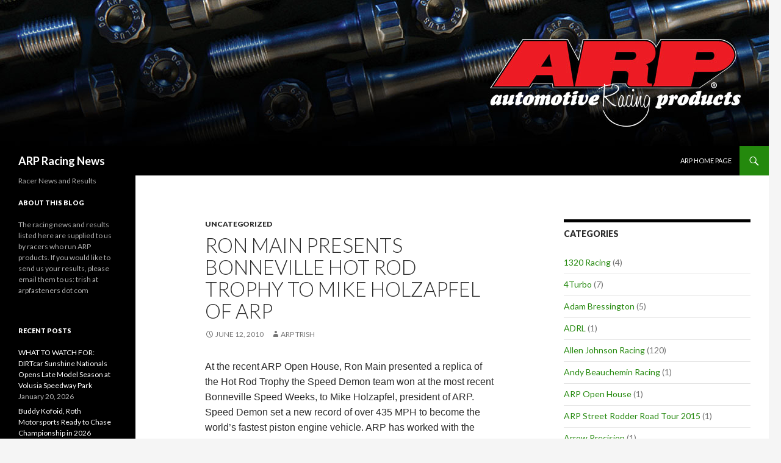

--- FILE ---
content_type: text/html; charset=UTF-8
request_url: http://news.arpracingnews.com/2010/06/12/ron-main-presents-bonneville-hot-rod-trophy-to-mike-holzapfel-of-arp/
body_size: 8847
content:
<!DOCTYPE html>
<!--[if IE 7]>
<html class="ie ie7" lang="en">
<![endif]-->
<!--[if IE 8]>
<html class="ie ie8" lang="en">
<![endif]-->
<!--[if !(IE 7) & !(IE 8)]><!-->
<html lang="en">
<!--<![endif]-->
<head>
	<meta charset="UTF-8">
	<meta name="viewport" content="width=device-width">
	<title>Ron Main Presents Bonneville Hot Rod Trophy to Mike Holzapfel of ARP | ARP Racing News</title>
	<link rel="profile" href="https://gmpg.org/xfn/11">
	<link rel="pingback" href="http://news.arpracingnews.com/xmlrpc.php">
	<!--[if lt IE 9]>
	<script src="http://news.arpracingnews.com/wp-content/themes/twentyfourteen/js/html5.js?ver=3.7.0"></script>
	<![endif]-->
	<link rel='dns-prefetch' href='//fonts.googleapis.com' />
<link rel='dns-prefetch' href='//s.w.org' />
<link href='https://fonts.gstatic.com' crossorigin rel='preconnect' />
<link rel="alternate" type="application/rss+xml" title="ARP Racing News &raquo; Feed" href="http://news.arpracingnews.com/feed/" />
<link rel="alternate" type="application/rss+xml" title="ARP Racing News &raquo; Comments Feed" href="http://news.arpracingnews.com/comments/feed/" />
		<script>
			window._wpemojiSettings = {"baseUrl":"https:\/\/s.w.org\/images\/core\/emoji\/13.0.1\/72x72\/","ext":".png","svgUrl":"https:\/\/s.w.org\/images\/core\/emoji\/13.0.1\/svg\/","svgExt":".svg","source":{"concatemoji":"http:\/\/news.arpracingnews.com\/wp-includes\/js\/wp-emoji-release.min.js?ver=5.6.14"}};
			!function(e,a,t){var n,r,o,i=a.createElement("canvas"),p=i.getContext&&i.getContext("2d");function s(e,t){var a=String.fromCharCode;p.clearRect(0,0,i.width,i.height),p.fillText(a.apply(this,e),0,0);e=i.toDataURL();return p.clearRect(0,0,i.width,i.height),p.fillText(a.apply(this,t),0,0),e===i.toDataURL()}function c(e){var t=a.createElement("script");t.src=e,t.defer=t.type="text/javascript",a.getElementsByTagName("head")[0].appendChild(t)}for(o=Array("flag","emoji"),t.supports={everything:!0,everythingExceptFlag:!0},r=0;r<o.length;r++)t.supports[o[r]]=function(e){if(!p||!p.fillText)return!1;switch(p.textBaseline="top",p.font="600 32px Arial",e){case"flag":return s([127987,65039,8205,9895,65039],[127987,65039,8203,9895,65039])?!1:!s([55356,56826,55356,56819],[55356,56826,8203,55356,56819])&&!s([55356,57332,56128,56423,56128,56418,56128,56421,56128,56430,56128,56423,56128,56447],[55356,57332,8203,56128,56423,8203,56128,56418,8203,56128,56421,8203,56128,56430,8203,56128,56423,8203,56128,56447]);case"emoji":return!s([55357,56424,8205,55356,57212],[55357,56424,8203,55356,57212])}return!1}(o[r]),t.supports.everything=t.supports.everything&&t.supports[o[r]],"flag"!==o[r]&&(t.supports.everythingExceptFlag=t.supports.everythingExceptFlag&&t.supports[o[r]]);t.supports.everythingExceptFlag=t.supports.everythingExceptFlag&&!t.supports.flag,t.DOMReady=!1,t.readyCallback=function(){t.DOMReady=!0},t.supports.everything||(n=function(){t.readyCallback()},a.addEventListener?(a.addEventListener("DOMContentLoaded",n,!1),e.addEventListener("load",n,!1)):(e.attachEvent("onload",n),a.attachEvent("onreadystatechange",function(){"complete"===a.readyState&&t.readyCallback()})),(n=t.source||{}).concatemoji?c(n.concatemoji):n.wpemoji&&n.twemoji&&(c(n.twemoji),c(n.wpemoji)))}(window,document,window._wpemojiSettings);
		</script>
		<style>
img.wp-smiley,
img.emoji {
	display: inline !important;
	border: none !important;
	box-shadow: none !important;
	height: 1em !important;
	width: 1em !important;
	margin: 0 .07em !important;
	vertical-align: -0.1em !important;
	background: none !important;
	padding: 0 !important;
}
</style>
	<link rel='stylesheet' id='wp-block-library-css'  href='http://news.arpracingnews.com/wp-includes/css/dist/block-library/style.min.css?ver=5.6.14' media='all' />
<link rel='stylesheet' id='wp-block-library-theme-css'  href='http://news.arpracingnews.com/wp-includes/css/dist/block-library/theme.min.css?ver=5.6.14' media='all' />
<link rel='stylesheet' id='twentyfourteen-lato-css'  href='https://fonts.googleapis.com/css?family=Lato%3A300%2C400%2C700%2C900%2C300italic%2C400italic%2C700italic&#038;subset=latin%2Clatin-ext&#038;display=fallback' media='all' />
<link rel='stylesheet' id='genericons-css'  href='http://news.arpracingnews.com/wp-content/themes/twentyfourteen/genericons/genericons.css?ver=3.0.3' media='all' />
<link rel='stylesheet' id='twentyfourteen-style-css'  href='http://news.arpracingnews.com/wp-content/themes/twentyfourteen/style.css?ver=20221101' media='all' />
<link rel='stylesheet' id='twentyfourteen-block-style-css'  href='http://news.arpracingnews.com/wp-content/themes/twentyfourteen/css/blocks.css?ver=20210622' media='all' />
<!--[if lt IE 9]>
<link rel='stylesheet' id='twentyfourteen-ie-css'  href='http://news.arpracingnews.com/wp-content/themes/twentyfourteen/css/ie.css?ver=20140711' media='all' />
<![endif]-->
<script src='http://news.arpracingnews.com/wp-includes/js/jquery/jquery.min.js?ver=3.5.1' id='jquery-core-js'></script>
<script src='http://news.arpracingnews.com/wp-includes/js/jquery/jquery-migrate.min.js?ver=3.3.2' id='jquery-migrate-js'></script>
<link rel="https://api.w.org/" href="http://news.arpracingnews.com/wp-json/" /><link rel="alternate" type="application/json" href="http://news.arpracingnews.com/wp-json/wp/v2/posts/8014" /><link rel="EditURI" type="application/rsd+xml" title="RSD" href="http://news.arpracingnews.com/xmlrpc.php?rsd" />
<link rel="wlwmanifest" type="application/wlwmanifest+xml" href="http://news.arpracingnews.com/wp-includes/wlwmanifest.xml" /> 
<meta name="generator" content="WordPress 5.6.14" />
<link rel="canonical" href="http://news.arpracingnews.com/2010/06/12/ron-main-presents-bonneville-hot-rod-trophy-to-mike-holzapfel-of-arp/" />
<link rel='shortlink' href='http://news.arpracingnews.com/?p=8014' />
<link rel="alternate" type="application/json+oembed" href="http://news.arpracingnews.com/wp-json/oembed/1.0/embed?url=http%3A%2F%2Fnews.arpracingnews.com%2F2010%2F06%2F12%2Fron-main-presents-bonneville-hot-rod-trophy-to-mike-holzapfel-of-arp%2F" />
<link rel="alternate" type="text/xml+oembed" href="http://news.arpracingnews.com/wp-json/oembed/1.0/embed?url=http%3A%2F%2Fnews.arpracingnews.com%2F2010%2F06%2F12%2Fron-main-presents-bonneville-hot-rod-trophy-to-mike-holzapfel-of-arp%2F&#038;format=xml" />
<style>.recentcomments a{display:inline !important;padding:0 !important;margin:0 !important;}</style></head>

<body class="post-template-default single single-post postid-8014 single-format-standard wp-embed-responsive group-blog header-image singular">
<div id="page" class="hfeed site">
		<div id="site-header">
		<a href="http://news.arpracingnews.com/" rel="home">
			<img src="http://news.arpracingnews.com/wp-content/uploads/2014/06/ARPBlogHeader.jpg" width="1260" height="240" alt="ARP Racing News" />
		</a>
	</div>
	
	<header id="masthead" class="site-header">
		<div class="header-main">
			<h1 class="site-title"><a href="http://news.arpracingnews.com/" rel="home">ARP Racing News</a></h1>

			<div class="search-toggle">
				<a href="#search-container" class="screen-reader-text" aria-expanded="false" aria-controls="search-container">Search</a>
			</div>

			<nav id="primary-navigation" class="site-navigation primary-navigation">
				<button class="menu-toggle">Primary Menu</button>
				<a class="screen-reader-text skip-link" href="#content">Skip to content</a>
				<div class="menu-main-menu-container"><ul id="primary-menu" class="nav-menu"><li id="menu-item-8031" class="menu-item menu-item-type-custom menu-item-object-custom menu-item-8031"><a href="http://arp-bolts.com">ARP Home Page</a></li>
</ul></div>			</nav>
		</div>

		<div id="search-container" class="search-box-wrapper hide">
			<div class="search-box">
				<form role="search" method="get" class="search-form" action="http://news.arpracingnews.com/">
				<label>
					<span class="screen-reader-text">Search for:</span>
					<input type="search" class="search-field" placeholder="Search &hellip;" value="" name="s" />
				</label>
				<input type="submit" class="search-submit" value="Search" />
			</form>			</div>
		</div>
	</header><!-- #masthead -->

	<div id="main" class="site-main">

	<div id="primary" class="content-area">
		<div id="content" class="site-content" role="main">
			
<article id="post-8014" class="post-8014 post type-post status-publish format-standard hentry category-uncategorized">
	
	<header class="entry-header">
				<div class="entry-meta">
			<span class="cat-links"><a href="http://news.arpracingnews.com/category/uncategorized/" rel="category tag">Uncategorized</a></span>
		</div>
			<h1 class="entry-title">Ron Main Presents Bonneville Hot Rod Trophy to Mike Holzapfel of ARP</h1>
		<div class="entry-meta">
			<span class="entry-date"><a href="http://news.arpracingnews.com/2010/06/12/ron-main-presents-bonneville-hot-rod-trophy-to-mike-holzapfel-of-arp/" rel="bookmark"><time class="entry-date" datetime="2010-06-12T01:18:03-07:00">June 12, 2010</time></a></span> <span class="byline"><span class="author vcard"><a class="url fn n" href="http://news.arpracingnews.com/author/arp-trish/" rel="author">ARP Trish</a></span></span>		</div><!-- .entry-meta -->
	</header><!-- .entry-header -->

		<div class="entry-content">
		<p><span class="Apple-style-span" style="font-family: Arial, Helvetica, sans-serif; white-space: pre-wrap; ">At the recent ARP Open House, Ron Main presented a replica of the Hot Rod Trophy the Speed Demon team won at the most recent Bonneville Speed Weeks, to Mike Holzapfel, president of ARP. Speed Demon set a new record of over 435 MPH to become the world&#8217;s fastest piston engine vehicle. ARP has worked with the team for the past several years to provide all of the critical fasteners that hold the car together.</span></p>
	</div><!-- .entry-content -->
	
	</article><!-- #post-8014 -->
		<nav class="navigation post-navigation">
		<h1 class="screen-reader-text">Post navigation</h1>
		<div class="nav-links">
			<a href="http://news.arpracingnews.com/2010/06/10/nmca-edelbrock-muscle-car-nationals/" rel="prev"><span class="meta-nav">Previous Post</span>NMCA Edelbrock Muscle Car Nationals</a><a href="http://news.arpracingnews.com/2010/06/17/speed-demon-in-mopar-magazine/" rel="next"><span class="meta-nav">Next Post</span>Speed Demon in Mopar Magazine</a>			</div><!-- .nav-links -->
		</nav><!-- .navigation -->
				</div><!-- #content -->
	</div><!-- #primary -->

<div id="content-sidebar" class="content-sidebar widget-area" role="complementary">
	<aside id="categories-3" class="widget widget_categories"><h1 class="widget-title">Categories</h1><nav role="navigation" aria-label="Categories">
			<ul>
					<li class="cat-item cat-item-97"><a href="http://news.arpracingnews.com/category/1320-racing/">1320 Racing</a> (4)
</li>
	<li class="cat-item cat-item-37"><a href="http://news.arpracingnews.com/category/4turbo/">4Turbo</a> (7)
</li>
	<li class="cat-item cat-item-28"><a href="http://news.arpracingnews.com/category/adam-bressington/">Adam Bressington</a> (5)
</li>
	<li class="cat-item cat-item-58"><a href="http://news.arpracingnews.com/category/adrl/">ADRL</a> (1)
</li>
	<li class="cat-item cat-item-160"><a href="http://news.arpracingnews.com/category/allen-johnson-racing/">Allen Johnson Racing</a> (120)
</li>
	<li class="cat-item cat-item-178"><a href="http://news.arpracingnews.com/category/andy-beauchemin-racing/">Andy Beauchemin Racing</a> (1)
</li>
	<li class="cat-item cat-item-127"><a href="http://news.arpracingnews.com/category/arp-open-house/">ARP Open House</a> (1)
</li>
	<li class="cat-item cat-item-150"><a href="http://news.arpracingnews.com/category/arp-street-rodder-road-tour-2015/">ARP Street Rodder Road Tour 2015</a> (1)
</li>
	<li class="cat-item cat-item-71"><a href="http://news.arpracingnews.com/category/arrow-precision/">Arrow Precision</a> (1)
</li>
	<li class="cat-item cat-item-23"><a href="http://news.arpracingnews.com/category/austin-prock/">Austin Prock</a> (1)
</li>
	<li class="cat-item cat-item-36"><a href="http://news.arpracingnews.com/category/automac/">Automac</a> (1)
</li>
	<li class="cat-item cat-item-187"><a href="http://news.arpracingnews.com/category/baggsy/">Baggsy</a> (8)
</li>
	<li class="cat-item cat-item-46"><a href="http://news.arpracingnews.com/category/bar-tek/">Bar-Tek</a> (1)
</li>
	<li class="cat-item cat-item-91"><a href="http://news.arpracingnews.com/category/beat-the-heat/">Beat the HEAT</a> (1)
</li>
	<li class="cat-item cat-item-7"><a href="http://news.arpracingnews.com/category/bigfoot/">Bigfoot</a> (24)
</li>
	<li class="cat-item cat-item-85"><a href="http://news.arpracingnews.com/category/bill-warner-311/">Bill Warner 311</a> (3)
</li>
	<li class="cat-item cat-item-35"><a href="http://news.arpracingnews.com/category/bob-diachuk/">Bob Diachuk</a> (1)
</li>
	<li class="cat-item cat-item-80"><a href="http://news.arpracingnews.com/category/bonneville-speed-weeks-2012/">Bonneville Speed Weeks 2012</a> (1)
</li>
	<li class="cat-item cat-item-180"><a href="http://news.arpracingnews.com/category/boss-bird/">Boss Bird</a> (4)
</li>
	<li class="cat-item cat-item-14"><a href="http://news.arpracingnews.com/category/brenda-grubb-motorsports/">Brenda Grubbs Motorsports</a> (17)
</li>
	<li class="cat-item cat-item-59"><a href="http://news.arpracingnews.com/category/brian-deegan/">Brian Deegan</a> (1)
</li>
	<li class="cat-item cat-item-99"><a href="http://news.arpracingnews.com/category/brianna-leigh-blintzler/">Brianna Leigh Blintzler</a> (4)
</li>
	<li class="cat-item cat-item-78"><a href="http://news.arpracingnews.com/category/bryan-fuller/">Bryan Fuller</a> (2)
</li>
	<li class="cat-item cat-item-32"><a href="http://news.arpracingnews.com/category/burton-power/">Burton Power</a> (1)
</li>
	<li class="cat-item cat-item-41"><a href="http://news.arpracingnews.com/category/car-shows/">Car Shows</a> (4)
</li>
	<li class="cat-item cat-item-3"><a href="http://news.arpracingnews.com/category/casey-currie/">Casey Currie</a> (58)
</li>
	<li class="cat-item cat-item-6"><a href="http://news.arpracingnews.com/category/chevrolet-racing/">Chevrolet Racing</a> (3,494)
</li>
	<li class="cat-item cat-item-75"><a href="http://news.arpracingnews.com/category/chris-escobar/">Chris Escobar</a> (3)
</li>
	<li class="cat-item cat-item-98"><a href="http://news.arpracingnews.com/category/chris-kearns/">Chris Kearns</a> (1)
</li>
	<li class="cat-item cat-item-16"><a href="http://news.arpracingnews.com/category/circle-sport-racing/">Circle Sport Racing</a> (26)
</li>
	<li class="cat-item cat-item-95"><a href="http://news.arpracingnews.com/category/corey-kruseman/">Corey Kruseman</a> (6)
</li>
	<li class="cat-item cat-item-101"><a href="http://news.arpracingnews.com/category/cpl-racing/">CPL Racing</a> (2)
</li>
	<li class="cat-item cat-item-79"><a href="http://news.arpracingnews.com/category/craftsman/">Craftsman</a> (2)
</li>
	<li class="cat-item cat-item-176"><a href="http://news.arpracingnews.com/category/cruz-pedregon/">Cruz Pedregon</a> (51)
</li>
	<li class="cat-item cat-item-43"><a href="http://news.arpracingnews.com/category/custom-auto/">Custom Auto</a> (1)
</li>
	<li class="cat-item cat-item-166"><a href="http://news.arpracingnews.com/category/custom-show-emirates/">Custom Show Emirates</a> (1)
</li>
	<li class="cat-item cat-item-189"><a href="http://news.arpracingnews.com/category/dan-burkett/">Dan Burkett</a> (6)
</li>
	<li class="cat-item cat-item-67"><a href="http://news.arpracingnews.com/category/deltawing/">DeltaWing</a> (2)
</li>
	<li class="cat-item cat-item-100"><a href="http://news.arpracingnews.com/category/dennis-anderson/">Dennis Anderson</a> (1)
</li>
	<li class="cat-item cat-item-27"><a href="http://news.arpracingnews.com/category/detroit-speed/">Detroit Speed</a> (3)
</li>
	<li class="cat-item cat-item-55"><a href="http://news.arpracingnews.com/category/diesel-motorsports/">DIESEL Motorsports</a> (3)
</li>
	<li class="cat-item cat-item-115"><a href="http://news.arpracingnews.com/category/dirt-knights/">Dirt Knights</a> (2)
</li>
	<li class="cat-item cat-item-137"><a href="http://news.arpracingnews.com/category/diy-autotune/">DIY AutoTune</a> (1)
</li>
	<li class="cat-item cat-item-24"><a href="http://news.arpracingnews.com/category/dyson-racing/">Dyson Racing</a> (90)
</li>
	<li class="cat-item cat-item-136"><a href="http://news.arpracingnews.com/category/eagle-australia/">Eagle Australia</a> (1)
</li>
	<li class="cat-item cat-item-88"><a href="http://news.arpracingnews.com/category/ecr/">ECR</a> (4)
</li>
	<li class="cat-item cat-item-51"><a href="http://news.arpracingnews.com/category/engine-labs/">Engine labs</a> (1)
</li>
	<li class="cat-item cat-item-49"><a href="http://news.arpracingnews.com/category/engine-masters-challenge/">Engine Masters Challenge</a> (1)
</li>
	<li class="cat-item cat-item-157"><a href="http://news.arpracingnews.com/category/erica-enders/">Erica Enders</a> (143)
</li>
	<li class="cat-item cat-item-29"><a href="http://news.arpracingnews.com/category/esco-racing/">Esco Racing</a> (3)
</li>
	<li class="cat-item cat-item-135"><a href="http://news.arpracingnews.com/category/extreme-speed-motorsports/">Extreme Speed Motorsports</a> (65)
</li>
	<li class="cat-item cat-item-168"><a href="http://news.arpracingnews.com/category/f4/">F4</a> (148)
</li>
	<li class="cat-item cat-item-42"><a href="http://news.arpracingnews.com/category/fabre/">Fabre</a> (2)
</li>
	<li class="cat-item cat-item-128"><a href="http://news.arpracingnews.com/category/fass-diesel-nationals/">FASS Diesel Nationals</a> (1)
</li>
	<li class="cat-item cat-item-138"><a href="http://news.arpracingnews.com/category/fensport-performance/">Fensport Performance</a> (6)
</li>
	<li class="cat-item cat-item-61"><a href="http://news.arpracingnews.com/category/fitzpatrick-racing/">Fitzpatrick Racing</a> (4)
</li>
	<li class="cat-item cat-item-172"><a href="http://news.arpracingnews.com/category/folk-racing/">Folk Racing</a> (1)
</li>
	<li class="cat-item cat-item-5"><a href="http://news.arpracingnews.com/category/follow-a-dream-racing/">Follow A Dream Racing</a> (139)
</li>
	<li class="cat-item cat-item-169"><a href="http://news.arpracingnews.com/category/ford-racing/">Ford Racing</a> (2)
</li>
	<li class="cat-item cat-item-142"><a href="http://news.arpracingnews.com/category/gary-scelzi-motorsports/">Gary Scelzi Motorsports</a> (322)
</li>
	<li class="cat-item cat-item-144"><a href="http://news.arpracingnews.com/category/gdra/">GDRA</a> (1)
</li>
	<li class="cat-item cat-item-156"><a href="http://news.arpracingnews.com/category/genright-motorsports/">Genright Motorsports</a> (4)
</li>
	<li class="cat-item cat-item-173"><a href="http://news.arpracingnews.com/category/global-rally-cross/">Global Rally Cross</a> (1)
</li>
	<li class="cat-item cat-item-148"><a href="http://news.arpracingnews.com/category/guy-chamerlain/">Guy Chamerlain</a> (1)
</li>
	<li class="cat-item cat-item-21"><a href="http://news.arpracingnews.com/category/hairston-motorsports/">Hairston Motorsports</a> (18)
</li>
	<li class="cat-item cat-item-120"><a href="http://news.arpracingnews.com/category/harold-martin-racing/">Harold Martin Racing</a> (1)
</li>
	<li class="cat-item cat-item-143"><a href="http://news.arpracingnews.com/category/hartech-racing/">Hartech Racing</a> (1)
</li>
	<li class="cat-item cat-item-50"><a href="http://news.arpracingnews.com/category/hauser-racing/">Hauser Racing</a> (8)
</li>
	<li class="cat-item cat-item-192"><a href="http://news.arpracingnews.com/category/havoc/">Havoc</a> (1)
</li>
	<li class="cat-item cat-item-9"><a href="http://news.arpracingnews.com/category/honda-racing/">Honda Racing</a> (609)
</li>
	<li class="cat-item cat-item-38"><a href="http://news.arpracingnews.com/category/hopp-racing/">Hopp Racing</a> (6)
</li>
	<li class="cat-item cat-item-53"><a href="http://news.arpracingnews.com/category/hot-rodders-of-tomorrow/">Hot Rodders of Tomorrow</a> (31)
</li>
	<li class="cat-item cat-item-68"><a href="http://news.arpracingnews.com/category/hpd/">HPD</a> (7)
</li>
	<li class="cat-item cat-item-34"><a href="http://news.arpracingnews.com/category/hunter-sills-racing/">Hunter Sills Racing</a> (2)
</li>
	<li class="cat-item cat-item-52"><a href="http://news.arpracingnews.com/category/ilmor-engineering/">Ilmor Engineering</a> (4)
</li>
	<li class="cat-item cat-item-57"><a href="http://news.arpracingnews.com/category/indycar/">IndyCar</a> (6)
</li>
	<li class="cat-item cat-item-93"><a href="http://news.arpracingnews.com/category/jacque-vizard/">Jacque Vizard</a> (1)
</li>
	<li class="cat-item cat-item-45"><a href="http://news.arpracingnews.com/category/jared-klick/">Jared Klick</a> (3)
</li>
	<li class="cat-item cat-item-175"><a href="http://news.arpracingnews.com/category/jeg-coughlin/">Jeg Coughlin</a> (4)
</li>
	<li class="cat-item cat-item-161"><a href="http://news.arpracingnews.com/category/jegs-racing/">Jegs Racing</a> (357)
</li>
	<li class="cat-item cat-item-171"><a href="http://news.arpracingnews.com/category/john-barilka/">John Barilka</a> (1)
</li>
	<li class="cat-item cat-item-12"><a href="http://news.arpracingnews.com/category/john-force-racing/">John Force Racing</a> (959)
</li>
	<li class="cat-item cat-item-84"><a href="http://news.arpracingnews.com/category/john-robinson-diesel-dragster/">John Robinson Diesel Dragster</a> (2)
</li>
	<li class="cat-item cat-item-83"><a href="http://news.arpracingnews.com/category/josh-forster/">Josh Forster</a> (1)
</li>
	<li class="cat-item cat-item-48"><a href="http://news.arpracingnews.com/category/julian-godfrey-engineering/">Julian Godfrey Engineering</a> (1)
</li>
	<li class="cat-item cat-item-108"><a href="http://news.arpracingnews.com/category/kalamazoo-speedway/">Kalamazoo Speedway</a> (1)
</li>
	<li class="cat-item cat-item-164"><a href="http://news.arpracingnews.com/category/kalin-benchev/">Kalin Benchev</a> (1)
</li>
	<li class="cat-item cat-item-174"><a href="http://news.arpracingnews.com/category/kalitta-racing/">Kalitta Racing</a> (15)
</li>
	<li class="cat-item cat-item-4"><a href="http://news.arpracingnews.com/category/kasey-kahne-racing/">Kasey Kahne Racing</a> (93)
</li>
	<li class="cat-item cat-item-170"><a href="http://news.arpracingnews.com/category/kb-racing/">KB Racing</a> (7)
</li>
	<li class="cat-item cat-item-126"><a href="http://news.arpracingnews.com/category/kc-raceway/">KC Raceway</a> (1)
</li>
	<li class="cat-item cat-item-151"><a href="http://news.arpracingnews.com/category/ken-stotz-racing/">Ken Stotz Racing</a> (6)
</li>
	<li class="cat-item cat-item-188"><a href="http://news.arpracingnews.com/category/king-of-the-west/">King of the West</a> (13)
</li>
	<li class="cat-item cat-item-165"><a href="http://news.arpracingnews.com/category/kirsty-kerbs-widdrington/">Kirsty &quot;Kerbs&quot; Widdrington</a> (5)
</li>
	<li class="cat-item cat-item-20"><a href="http://news.arpracingnews.com/category/kraig-kinser/">Kraig Kinser</a> (15)
</li>
	<li class="cat-item cat-item-64"><a href="http://news.arpracingnews.com/category/latemodel/">LateModel</a> (1)
</li>
	<li class="cat-item cat-item-86"><a href="http://news.arpracingnews.com/category/long-beach-boat-races/">Long Beach Boat Races</a> (1)
</li>
	<li class="cat-item cat-item-47"><a href="http://news.arpracingnews.com/category/long-beach-sprint-nationals/">Long Beach Sprint Nationals.</a> (1)
</li>
	<li class="cat-item cat-item-94"><a href="http://news.arpracingnews.com/category/louise-cook/">Louise Cook</a> (5)
</li>
	<li class="cat-item cat-item-131"><a href="http://news.arpracingnews.com/category/lucas-oil-ascs-national-series/">Lucas Oil ASCS National Series</a> (1)
</li>
	<li class="cat-item cat-item-124"><a href="http://news.arpracingnews.com/category/lucas-oil-drag-racing-series/">Lucas Oil Drag Racing Series</a> (2)
</li>
	<li class="cat-item cat-item-81"><a href="http://news.arpracingnews.com/category/lucas-oil-long-beach-sprint-nationals/">Lucas Oil Long Beach Sprint Nationals</a> (2)
</li>
	<li class="cat-item cat-item-193"><a href="http://news.arpracingnews.com/category/lucas-oil-off-road-racing/">Lucas Oil Off Road Racing</a> (4)
</li>
	<li class="cat-item cat-item-109"><a href="http://news.arpracingnews.com/category/magazine-articles/">magazine articles</a> (3)
</li>
	<li class="cat-item cat-item-190"><a href="http://news.arpracingnews.com/category/malmgren-racing/">Malmgren Racing</a> (5)
</li>
	<li class="cat-item cat-item-185"><a href="http://news.arpracingnews.com/category/martyn-henry/">Martyn Henry</a> (1)
</li>
	<li class="cat-item cat-item-96"><a href="http://news.arpracingnews.com/category/matt-lennen/">Matt Lennen</a> (4)
</li>
	<li class="cat-item cat-item-134"><a href="http://news.arpracingnews.com/category/maxx2racing/">Maxx2Racing</a> (2)
</li>
	<li class="cat-item cat-item-117"><a href="http://news.arpracingnews.com/category/megan-meyer/">Megan Meyer</a> (43)
</li>
	<li class="cat-item cat-item-60"><a href="http://news.arpracingnews.com/category/mike-edwards/">Mike Edwards</a> (2)
</li>
	<li class="cat-item cat-item-54"><a href="http://news.arpracingnews.com/category/mike-edwards-racing/">Mike Edwards Racing</a> (2)
</li>
	<li class="cat-item cat-item-62"><a href="http://news.arpracingnews.com/category/miss-geico/">Miss Geico</a> (2)
</li>
	<li class="cat-item cat-item-146"><a href="http://news.arpracingnews.com/category/monster-jam/">Monster Jam</a> (21)
</li>
	<li class="cat-item cat-item-11"><a href="http://news.arpracingnews.com/category/mopar-racing/">Mopar Racing</a> (382)
</li>
	<li class="cat-item cat-item-63"><a href="http://news.arpracingnews.com/category/moparmax/">MoparMax</a> (1)
</li>
	<li class="cat-item cat-item-112"><a href="http://news.arpracingnews.com/category/mpmc-2011/">MPMC 2011</a> (1)
</li>
	<li class="cat-item cat-item-110"><a href="http://news.arpracingnews.com/category/muncey-racing/">Muncey Racing</a> (1)
</li>
	<li class="cat-item cat-item-107"><a href="http://news.arpracingnews.com/category/nadm/">NADM</a> (4)
</li>
	<li class="cat-item cat-item-10"><a href="http://news.arpracingnews.com/category/nhra/">NHRA</a> (105)
</li>
	<li class="cat-item cat-item-44"><a href="http://news.arpracingnews.com/category/nhrda/">NHRDA</a> (14)
</li>
	<li class="cat-item cat-item-149"><a href="http://news.arpracingnews.com/category/nigel-hoskison/">Nigel Hoskison</a> (1)
</li>
	<li class="cat-item cat-item-123"><a href="http://news.arpracingnews.com/category/nitrolympx/">Nitrolympx</a> (1)
</li>
	<li class="cat-item cat-item-106"><a href="http://news.arpracingnews.com/category/nitrous-xpress-duramax-dragster/">Nitrous Xpress Duramax Dragster</a> (2)
</li>
	<li class="cat-item cat-item-90"><a href="http://news.arpracingnews.com/category/nitrous-xpress-top-fuel-dragster/">Nitrous Xpress Top Fuel Dragster</a> (3)
</li>
	<li class="cat-item cat-item-92"><a href="http://news.arpracingnews.com/category/nmca/">NMCA</a> (4)
</li>
	<li class="cat-item cat-item-194"><a href="http://news.arpracingnews.com/category/nmra/">NMRA</a> (1)
</li>
	<li class="cat-item cat-item-158"><a href="http://news.arpracingnews.com/category/north-west-dyno-circuit/">North West Dyno Circuit</a> (1)
</li>
	<li class="cat-item cat-item-111"><a href="http://news.arpracingnews.com/category/nostalgia-drag-racing/">Nostalgia Drag Racing</a> (1)
</li>
	<li class="cat-item cat-item-113"><a href="http://news.arpracingnews.com/category/nscra/">NSCRA</a> (1)
</li>
	<li class="cat-item cat-item-183"><a href="http://news.arpracingnews.com/category/oumf/">OUMF</a> (2)
</li>
	<li class="cat-item cat-item-87"><a href="http://news.arpracingnews.com/category/pardee-racing/">Pardee Racing</a> (1)
</li>
	<li class="cat-item cat-item-104"><a href="http://news.arpracingnews.com/category/performance-by-fisher/">Performance by Fisher</a> (5)
</li>
	<li class="cat-item cat-item-66"><a href="http://news.arpracingnews.com/category/phil-remington/">Phil Remington</a> (1)
</li>
	<li class="cat-item cat-item-105"><a href="http://news.arpracingnews.com/category/phoenix-racing/">Phoenix Racing</a> (10)
</li>
	<li class="cat-item cat-item-70"><a href="http://news.arpracingnews.com/category/pmw/">PMW</a> (1)
</li>
	<li class="cat-item cat-item-167"><a href="http://news.arpracingnews.com/category/power-service-diesel/">Power Service Diesel</a> (1)
</li>
	<li class="cat-item cat-item-102"><a href="http://news.arpracingnews.com/category/precisionenginetech/">PrecisionEngineTech</a> (1)
</li>
	<li class="cat-item cat-item-116"><a href="http://news.arpracingnews.com/category/pri-show/">PRI show</a> (1)
</li>
	<li class="cat-item cat-item-69"><a href="http://news.arpracingnews.com/category/project-cars/">Project cars</a> (1)
</li>
	<li class="cat-item cat-item-118"><a href="http://news.arpracingnews.com/category/r/">R</a> (1)
</li>
	<li class="cat-item cat-item-40"><a href="http://news.arpracingnews.com/category/race-winners/">Race Winners</a> (91)
</li>
	<li class="cat-item cat-item-82"><a href="http://news.arpracingnews.com/category/racing-to-remember/">Racing to Remember</a> (1)
</li>
	<li class="cat-item cat-item-145"><a href="http://news.arpracingnews.com/category/raider-et-challenge/">Raider ET Challenge</a> (1)
</li>
	<li class="cat-item cat-item-191"><a href="http://news.arpracingnews.com/category/randy-meyer-racing/">Randy Meyer Racing</a> (3)
</li>
	<li class="cat-item cat-item-17"><a href="http://news.arpracingnews.com/category/rcr/">RCR</a> (98)
</li>
	<li class="cat-item cat-item-147"><a href="http://news.arpracingnews.com/category/red-horse-racing/">Red Horse Racing</a> (75)
</li>
	<li class="cat-item cat-item-8"><a href="http://news.arpracingnews.com/category/richard-childress-racing/">Richard Childress Racing</a> (542)
</li>
	<li class="cat-item cat-item-181"><a href="http://news.arpracingnews.com/category/robin-read/">Robin Read</a> (1)
</li>
	<li class="cat-item cat-item-129"><a href="http://news.arpracingnews.com/category/rocket-hockett/">Rocket Hockett</a> (5)
</li>
	<li class="cat-item cat-item-26"><a href="http://news.arpracingnews.com/category/ross-hoek-motorsports/">Ross Hoek Motorsports</a> (31)
</li>
	<li class="cat-item cat-item-31"><a href="http://news.arpracingnews.com/category/roush-yates/">Roush Yates</a> (103)
</li>
	<li class="cat-item cat-item-152"><a href="http://news.arpracingnews.com/category/roushyates-racing/">RoushYates Racing</a> (14)
</li>
	<li class="cat-item cat-item-73"><a href="http://news.arpracingnews.com/category/rrdc/">RRDC</a> (1)
</li>
	<li class="cat-item cat-item-186"><a href="http://news.arpracingnews.com/category/santa-pod-raceway/">Santa Pod Raceway</a> (5)
</li>
	<li class="cat-item cat-item-184"><a href="http://news.arpracingnews.com/category/scheid-diesel/">Scheid Diesel</a> (1)
</li>
	<li class="cat-item cat-item-72"><a href="http://news.arpracingnews.com/category/sema/">SEMA</a> (1)
</li>
	<li class="cat-item cat-item-154"><a href="http://news.arpracingnews.com/category/shell-pennzoil-racing/">Shell Pennzoil Racing</a> (1)
</li>
	<li class="cat-item cat-item-74"><a href="http://news.arpracingnews.com/category/show-us-your-arp/">Show Us Your ARP</a> (1)
</li>
	<li class="cat-item cat-item-39"><a href="http://news.arpracingnews.com/category/showtime-funny-car/">Showtime Funny Car</a> (11)
</li>
	<li class="cat-item cat-item-103"><a href="http://news.arpracingnews.com/category/speed-demon/">Speed Demon</a> (3)
</li>
	<li class="cat-item cat-item-179"><a href="http://news.arpracingnews.com/category/sprints-on-dirt-presented-by-arp/">Sprints on Dirt presented by ARP</a> (60)
</li>
	<li class="cat-item cat-item-56"><a href="http://news.arpracingnews.com/category/stan-goldstein/">Stan Goldstein</a> (1)
</li>
	<li class="cat-item cat-item-141"><a href="http://news.arpracingnews.com/category/sti-bg/">STI.bg</a> (4)
</li>
	<li class="cat-item cat-item-33"><a href="http://news.arpracingnews.com/category/stotz-racing/">Stotz Racing</a> (18)
</li>
	<li class="cat-item cat-item-77"><a href="http://news.arpracingnews.com/category/subaru-road-racing-team/">Subaru Road Racing Team</a> (34)
</li>
	<li class="cat-item cat-item-13"><a href="http://news.arpracingnews.com/category/summit-racing/">Summit Racing</a> (609)
</li>
	<li class="cat-item cat-item-22"><a href="http://news.arpracingnews.com/category/taylor-fern/">Taylor Fern</a> (11)
</li>
	<li class="cat-item cat-item-133"><a href="http://news.arpracingnews.com/category/team-falken/">Team Falken</a> (8)
</li>
	<li class="cat-item cat-item-159"><a href="http://news.arpracingnews.com/category/team-jegs/">Team Jegs</a> (1)
</li>
	<li class="cat-item cat-item-30"><a href="http://news.arpracingnews.com/category/tech-9/">Tech 9</a> (8)
</li>
	<li class="cat-item cat-item-25"><a href="http://news.arpracingnews.com/category/tim-allison-racing/">Tim Allison Racing</a> (36)
</li>
	<li class="cat-item cat-item-18"><a href="http://news.arpracingnews.com/category/tracy-hines/">Tracy Hines</a> (19)
</li>
	<li class="cat-item cat-item-114"><a href="http://news.arpracingnews.com/category/trade-shows/">trade shows</a> (2)
</li>
	<li class="cat-item cat-item-89"><a href="http://news.arpracingnews.com/category/traxxas-torc-series/">Traxxas TORC Series</a> (1)
</li>
	<li class="cat-item cat-item-130"><a href="http://news.arpracingnews.com/category/ulhra/">ULHRA</a> (1)
</li>
	<li class="cat-item cat-item-76"><a href="http://news.arpracingnews.com/category/ultra-motors/">Ultra Motors</a> (1)
</li>
	<li class="cat-item cat-item-1"><a href="http://news.arpracingnews.com/category/uncategorized/">Uncategorized</a> (8,456)
</li>
	<li class="cat-item cat-item-119"><a href="http://news.arpracingnews.com/category/unlimited-hydroplanes/">Unlimited Hydroplanes</a> (1)
</li>
	<li class="cat-item cat-item-65"><a href="http://news.arpracingnews.com/category/unoh-dirtcar-nationals/">UNOH Dirtcar Nationals</a> (5)
</li>
	<li class="cat-item cat-item-125"><a href="http://news.arpracingnews.com/category/usac/">USAC</a> (1)
</li>
	<li class="cat-item cat-item-132"><a href="http://news.arpracingnews.com/category/valerie-thompson-racing/">Valerie Thompson Racing</a> (20)
</li>
	<li class="cat-item cat-item-182"><a href="http://news.arpracingnews.com/category/vater-motorsports/">Vater Motorsports</a> (8)
</li>
	<li class="cat-item cat-item-153"><a href="http://news.arpracingnews.com/category/ven-racing/">Ven Racing</a> (4)
</li>
	<li class="cat-item cat-item-177"><a href="http://news.arpracingnews.com/category/war-wizard/">War Wizard</a> (4)
</li>
	<li class="cat-item cat-item-15"><a href="http://news.arpracingnews.com/category/wood-brothers/">Wood Brothers</a> (454)
</li>
	<li class="cat-item cat-item-19"><a href="http://news.arpracingnews.com/category/world-of-outlaws/">World of Outlaws</a> (410)
</li>
			</ul>

			</nav></aside></div><!-- #content-sidebar -->
<div id="secondary">
		<h2 class="site-description">Racer News and Results</h2>
	
	
		<div id="primary-sidebar" class="primary-sidebar widget-area" role="complementary">
		<aside id="text-2" class="widget widget_text"><h1 class="widget-title">About this Blog</h1>			<div class="textwidget">The racing news and results listed here are supplied to us by racers who run ARP products. If you would like to send us your results, please email them to us: trish at arpfasteners dot com</div>
		</aside>
		<aside id="recent-posts-3" class="widget widget_recent_entries">
		<h1 class="widget-title">Recent Posts</h1><nav role="navigation" aria-label="Recent Posts">
		<ul>
											<li>
					<a href="http://news.arpracingnews.com/2026/01/20/what-to-watch-for-dirtcar-sunshine-nationals-opens-late-model-season-at-volusia-speedway-park/">WHAT TO WATCH FOR: DIRTcar Sunshine Nationals Opens Late Model Season at Volusia Speedway Park</a>
											<span class="post-date">January 20, 2026</span>
									</li>
											<li>
					<a href="http://news.arpracingnews.com/2026/01/20/buddy-kofoid-roth-motorsports-ready-to-chase-championship-in-2026/">Buddy Kofoid, Roth Motorsports Ready to Chase Championship in 2026</a>
											<span class="post-date">January 20, 2026</span>
									</li>
											<li>
					<a href="http://news.arpracingnews.com/2026/01/20/hendry-county-tourism-development-teams-with-world-of-outlaws-for-swamp-cabbage-weekend/">Hendry County Tourism Development Teams With World of Outlaws For Swamp Cabbage Weekend</a>
											<span class="post-date">January 20, 2026</span>
									</li>
											<li>
					<a href="http://news.arpracingnews.com/2026/01/20/corvette-racing-at-daytona-by-the-numbers-4/">CORVETTE RACING AT DAYTONA: By the Numbers</a>
											<span class="post-date">January 20, 2026</span>
									</li>
											<li>
					<a href="http://news.arpracingnews.com/2026/01/19/2026-schedule-american-sprint-car-series-visits-new-venues-returning-favorites-in-35th-season/">2026 SCHEDULE: American Sprint Car Series Visits New Venues, Returning Favorites in 35th Season</a>
											<span class="post-date">January 19, 2026</span>
									</li>
					</ul>

		</nav></aside><aside id="search-3" class="widget widget_search"><h1 class="widget-title">Search for a racer, team or manufacturer</h1><form role="search" method="get" class="search-form" action="http://news.arpracingnews.com/">
				<label>
					<span class="screen-reader-text">Search for:</span>
					<input type="search" class="search-field" placeholder="Search &hellip;" value="" name="s" />
				</label>
				<input type="submit" class="search-submit" value="Search" />
			</form></aside>	</div><!-- #primary-sidebar -->
	</div><!-- #secondary -->

		</div><!-- #main -->

		<footer id="colophon" class="site-footer">

			
			<div class="site-info">
												<a href="https://wordpress.org/" class="imprint">
					Proudly powered by WordPress				</a>
			</div><!-- .site-info -->
		</footer><!-- #colophon -->
	</div><!-- #page -->

	<script id='wp_power_stats-js-extra'>
var PowerStatsParams = {"ajaxurl":"http:\/\/news.arpracingnews.com\/wp-admin\/admin-ajax.php","ci":"YTo0OntzOjEyOiJjb250ZW50X3R5cGUiO3M6NDoicG9zdCI7czo4OiJjYXRlZ29yeSI7czoxOiIxIjtzOjEwOiJjb250ZW50X2lkIjtpOjgwMTQ7czo2OiJhdXRob3IiO3M6OToiQVJQIFRyaXNoIjt9.70261af4b82ca19acfda831db17fb329"};
</script>
<script src='http://news.arpracingnews.com/wp-content/plugins/wp-power-stats/wp-power-stats.js' id='wp_power_stats-js'></script>
<script src='http://news.arpracingnews.com/wp-content/themes/twentyfourteen/js/functions.js?ver=20210122' id='twentyfourteen-script-js'></script>
<script src='http://news.arpracingnews.com/wp-includes/js/wp-embed.min.js?ver=5.6.14' id='wp-embed-js'></script>
</body>
</html>


--- FILE ---
content_type: text/html; charset=UTF-8
request_url: http://news.arpracingnews.com/wp-admin/admin-ajax.php
body_size: 197
content:
351363.638425b2c7bc845014d2f82d2dc8645f